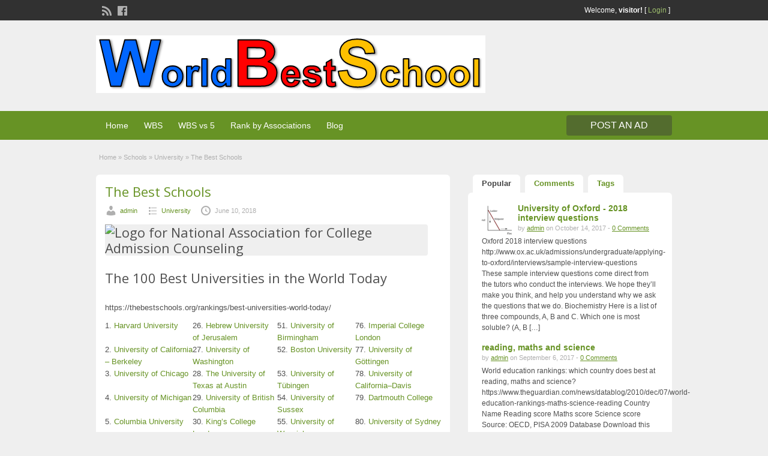

--- FILE ---
content_type: text/html; charset=UTF-8
request_url: http://worldbestschool.com/schools/university/the-best-schools/
body_size: 12615
content:
<!DOCTYPE html>
<html lang="en">
<head>
	<meta charset="UTF-8">
	<meta name="viewport" content="width=device-width, initial-scale=1">
	<link rel="profile" href="http://gmpg.org/xfn/11">
	<title>  The Best Schools</title>

	<meta name='robots' content='max-image-preview:large' />
	<style>img:is([sizes="auto" i], [sizes^="auto," i]) { contain-intrinsic-size: 3000px 1500px }</style>
	<link rel='dns-prefetch' href='//fonts.googleapis.com' />
<link rel="alternate" type="application/rss+xml" title="World Best School &raquo; Feed" href="http://worldbestschool.com/feed/" />
<link rel="alternate" type="application/rss+xml" title="World Best School &raquo; Comments Feed" href="http://worldbestschool.com/comments/feed/" />
<script type="text/javascript">
/* <![CDATA[ */
window._wpemojiSettings = {"baseUrl":"https:\/\/s.w.org\/images\/core\/emoji\/16.0.1\/72x72\/","ext":".png","svgUrl":"https:\/\/s.w.org\/images\/core\/emoji\/16.0.1\/svg\/","svgExt":".svg","source":{"concatemoji":"http:\/\/worldbestschool.com\/wp-includes\/js\/wp-emoji-release.min.js?ver=6.8.3"}};
/*! This file is auto-generated */
!function(s,n){var o,i,e;function c(e){try{var t={supportTests:e,timestamp:(new Date).valueOf()};sessionStorage.setItem(o,JSON.stringify(t))}catch(e){}}function p(e,t,n){e.clearRect(0,0,e.canvas.width,e.canvas.height),e.fillText(t,0,0);var t=new Uint32Array(e.getImageData(0,0,e.canvas.width,e.canvas.height).data),a=(e.clearRect(0,0,e.canvas.width,e.canvas.height),e.fillText(n,0,0),new Uint32Array(e.getImageData(0,0,e.canvas.width,e.canvas.height).data));return t.every(function(e,t){return e===a[t]})}function u(e,t){e.clearRect(0,0,e.canvas.width,e.canvas.height),e.fillText(t,0,0);for(var n=e.getImageData(16,16,1,1),a=0;a<n.data.length;a++)if(0!==n.data[a])return!1;return!0}function f(e,t,n,a){switch(t){case"flag":return n(e,"\ud83c\udff3\ufe0f\u200d\u26a7\ufe0f","\ud83c\udff3\ufe0f\u200b\u26a7\ufe0f")?!1:!n(e,"\ud83c\udde8\ud83c\uddf6","\ud83c\udde8\u200b\ud83c\uddf6")&&!n(e,"\ud83c\udff4\udb40\udc67\udb40\udc62\udb40\udc65\udb40\udc6e\udb40\udc67\udb40\udc7f","\ud83c\udff4\u200b\udb40\udc67\u200b\udb40\udc62\u200b\udb40\udc65\u200b\udb40\udc6e\u200b\udb40\udc67\u200b\udb40\udc7f");case"emoji":return!a(e,"\ud83e\udedf")}return!1}function g(e,t,n,a){var r="undefined"!=typeof WorkerGlobalScope&&self instanceof WorkerGlobalScope?new OffscreenCanvas(300,150):s.createElement("canvas"),o=r.getContext("2d",{willReadFrequently:!0}),i=(o.textBaseline="top",o.font="600 32px Arial",{});return e.forEach(function(e){i[e]=t(o,e,n,a)}),i}function t(e){var t=s.createElement("script");t.src=e,t.defer=!0,s.head.appendChild(t)}"undefined"!=typeof Promise&&(o="wpEmojiSettingsSupports",i=["flag","emoji"],n.supports={everything:!0,everythingExceptFlag:!0},e=new Promise(function(e){s.addEventListener("DOMContentLoaded",e,{once:!0})}),new Promise(function(t){var n=function(){try{var e=JSON.parse(sessionStorage.getItem(o));if("object"==typeof e&&"number"==typeof e.timestamp&&(new Date).valueOf()<e.timestamp+604800&&"object"==typeof e.supportTests)return e.supportTests}catch(e){}return null}();if(!n){if("undefined"!=typeof Worker&&"undefined"!=typeof OffscreenCanvas&&"undefined"!=typeof URL&&URL.createObjectURL&&"undefined"!=typeof Blob)try{var e="postMessage("+g.toString()+"("+[JSON.stringify(i),f.toString(),p.toString(),u.toString()].join(",")+"));",a=new Blob([e],{type:"text/javascript"}),r=new Worker(URL.createObjectURL(a),{name:"wpTestEmojiSupports"});return void(r.onmessage=function(e){c(n=e.data),r.terminate(),t(n)})}catch(e){}c(n=g(i,f,p,u))}t(n)}).then(function(e){for(var t in e)n.supports[t]=e[t],n.supports.everything=n.supports.everything&&n.supports[t],"flag"!==t&&(n.supports.everythingExceptFlag=n.supports.everythingExceptFlag&&n.supports[t]);n.supports.everythingExceptFlag=n.supports.everythingExceptFlag&&!n.supports.flag,n.DOMReady=!1,n.readyCallback=function(){n.DOMReady=!0}}).then(function(){return e}).then(function(){var e;n.supports.everything||(n.readyCallback(),(e=n.source||{}).concatemoji?t(e.concatemoji):e.wpemoji&&e.twemoji&&(t(e.twemoji),t(e.wpemoji)))}))}((window,document),window._wpemojiSettings);
/* ]]> */
</script>
<style id='wp-emoji-styles-inline-css' type='text/css'>

	img.wp-smiley, img.emoji {
		display: inline !important;
		border: none !important;
		box-shadow: none !important;
		height: 1em !important;
		width: 1em !important;
		margin: 0 0.07em !important;
		vertical-align: -0.1em !important;
		background: none !important;
		padding: 0 !important;
	}
</style>
<link rel='stylesheet' id='wp-block-library-css' href='http://worldbestschool.com/wp-includes/css/dist/block-library/style.min.css?ver=6.8.3' type='text/css' media='all' />
<style id='classic-theme-styles-inline-css' type='text/css'>
/*! This file is auto-generated */
.wp-block-button__link{color:#fff;background-color:#32373c;border-radius:9999px;box-shadow:none;text-decoration:none;padding:calc(.667em + 2px) calc(1.333em + 2px);font-size:1.125em}.wp-block-file__button{background:#32373c;color:#fff;text-decoration:none}
</style>
<style id='global-styles-inline-css' type='text/css'>
:root{--wp--preset--aspect-ratio--square: 1;--wp--preset--aspect-ratio--4-3: 4/3;--wp--preset--aspect-ratio--3-4: 3/4;--wp--preset--aspect-ratio--3-2: 3/2;--wp--preset--aspect-ratio--2-3: 2/3;--wp--preset--aspect-ratio--16-9: 16/9;--wp--preset--aspect-ratio--9-16: 9/16;--wp--preset--color--black: #000000;--wp--preset--color--cyan-bluish-gray: #abb8c3;--wp--preset--color--white: #ffffff;--wp--preset--color--pale-pink: #f78da7;--wp--preset--color--vivid-red: #cf2e2e;--wp--preset--color--luminous-vivid-orange: #ff6900;--wp--preset--color--luminous-vivid-amber: #fcb900;--wp--preset--color--light-green-cyan: #7bdcb5;--wp--preset--color--vivid-green-cyan: #00d084;--wp--preset--color--pale-cyan-blue: #8ed1fc;--wp--preset--color--vivid-cyan-blue: #0693e3;--wp--preset--color--vivid-purple: #9b51e0;--wp--preset--gradient--vivid-cyan-blue-to-vivid-purple: linear-gradient(135deg,rgba(6,147,227,1) 0%,rgb(155,81,224) 100%);--wp--preset--gradient--light-green-cyan-to-vivid-green-cyan: linear-gradient(135deg,rgb(122,220,180) 0%,rgb(0,208,130) 100%);--wp--preset--gradient--luminous-vivid-amber-to-luminous-vivid-orange: linear-gradient(135deg,rgba(252,185,0,1) 0%,rgba(255,105,0,1) 100%);--wp--preset--gradient--luminous-vivid-orange-to-vivid-red: linear-gradient(135deg,rgba(255,105,0,1) 0%,rgb(207,46,46) 100%);--wp--preset--gradient--very-light-gray-to-cyan-bluish-gray: linear-gradient(135deg,rgb(238,238,238) 0%,rgb(169,184,195) 100%);--wp--preset--gradient--cool-to-warm-spectrum: linear-gradient(135deg,rgb(74,234,220) 0%,rgb(151,120,209) 20%,rgb(207,42,186) 40%,rgb(238,44,130) 60%,rgb(251,105,98) 80%,rgb(254,248,76) 100%);--wp--preset--gradient--blush-light-purple: linear-gradient(135deg,rgb(255,206,236) 0%,rgb(152,150,240) 100%);--wp--preset--gradient--blush-bordeaux: linear-gradient(135deg,rgb(254,205,165) 0%,rgb(254,45,45) 50%,rgb(107,0,62) 100%);--wp--preset--gradient--luminous-dusk: linear-gradient(135deg,rgb(255,203,112) 0%,rgb(199,81,192) 50%,rgb(65,88,208) 100%);--wp--preset--gradient--pale-ocean: linear-gradient(135deg,rgb(255,245,203) 0%,rgb(182,227,212) 50%,rgb(51,167,181) 100%);--wp--preset--gradient--electric-grass: linear-gradient(135deg,rgb(202,248,128) 0%,rgb(113,206,126) 100%);--wp--preset--gradient--midnight: linear-gradient(135deg,rgb(2,3,129) 0%,rgb(40,116,252) 100%);--wp--preset--font-size--small: 13px;--wp--preset--font-size--medium: 20px;--wp--preset--font-size--large: 36px;--wp--preset--font-size--x-large: 42px;--wp--preset--spacing--20: 0.44rem;--wp--preset--spacing--30: 0.67rem;--wp--preset--spacing--40: 1rem;--wp--preset--spacing--50: 1.5rem;--wp--preset--spacing--60: 2.25rem;--wp--preset--spacing--70: 3.38rem;--wp--preset--spacing--80: 5.06rem;--wp--preset--shadow--natural: 6px 6px 9px rgba(0, 0, 0, 0.2);--wp--preset--shadow--deep: 12px 12px 50px rgba(0, 0, 0, 0.4);--wp--preset--shadow--sharp: 6px 6px 0px rgba(0, 0, 0, 0.2);--wp--preset--shadow--outlined: 6px 6px 0px -3px rgba(255, 255, 255, 1), 6px 6px rgba(0, 0, 0, 1);--wp--preset--shadow--crisp: 6px 6px 0px rgba(0, 0, 0, 1);}:where(.is-layout-flex){gap: 0.5em;}:where(.is-layout-grid){gap: 0.5em;}body .is-layout-flex{display: flex;}.is-layout-flex{flex-wrap: wrap;align-items: center;}.is-layout-flex > :is(*, div){margin: 0;}body .is-layout-grid{display: grid;}.is-layout-grid > :is(*, div){margin: 0;}:where(.wp-block-columns.is-layout-flex){gap: 2em;}:where(.wp-block-columns.is-layout-grid){gap: 2em;}:where(.wp-block-post-template.is-layout-flex){gap: 1.25em;}:where(.wp-block-post-template.is-layout-grid){gap: 1.25em;}.has-black-color{color: var(--wp--preset--color--black) !important;}.has-cyan-bluish-gray-color{color: var(--wp--preset--color--cyan-bluish-gray) !important;}.has-white-color{color: var(--wp--preset--color--white) !important;}.has-pale-pink-color{color: var(--wp--preset--color--pale-pink) !important;}.has-vivid-red-color{color: var(--wp--preset--color--vivid-red) !important;}.has-luminous-vivid-orange-color{color: var(--wp--preset--color--luminous-vivid-orange) !important;}.has-luminous-vivid-amber-color{color: var(--wp--preset--color--luminous-vivid-amber) !important;}.has-light-green-cyan-color{color: var(--wp--preset--color--light-green-cyan) !important;}.has-vivid-green-cyan-color{color: var(--wp--preset--color--vivid-green-cyan) !important;}.has-pale-cyan-blue-color{color: var(--wp--preset--color--pale-cyan-blue) !important;}.has-vivid-cyan-blue-color{color: var(--wp--preset--color--vivid-cyan-blue) !important;}.has-vivid-purple-color{color: var(--wp--preset--color--vivid-purple) !important;}.has-black-background-color{background-color: var(--wp--preset--color--black) !important;}.has-cyan-bluish-gray-background-color{background-color: var(--wp--preset--color--cyan-bluish-gray) !important;}.has-white-background-color{background-color: var(--wp--preset--color--white) !important;}.has-pale-pink-background-color{background-color: var(--wp--preset--color--pale-pink) !important;}.has-vivid-red-background-color{background-color: var(--wp--preset--color--vivid-red) !important;}.has-luminous-vivid-orange-background-color{background-color: var(--wp--preset--color--luminous-vivid-orange) !important;}.has-luminous-vivid-amber-background-color{background-color: var(--wp--preset--color--luminous-vivid-amber) !important;}.has-light-green-cyan-background-color{background-color: var(--wp--preset--color--light-green-cyan) !important;}.has-vivid-green-cyan-background-color{background-color: var(--wp--preset--color--vivid-green-cyan) !important;}.has-pale-cyan-blue-background-color{background-color: var(--wp--preset--color--pale-cyan-blue) !important;}.has-vivid-cyan-blue-background-color{background-color: var(--wp--preset--color--vivid-cyan-blue) !important;}.has-vivid-purple-background-color{background-color: var(--wp--preset--color--vivid-purple) !important;}.has-black-border-color{border-color: var(--wp--preset--color--black) !important;}.has-cyan-bluish-gray-border-color{border-color: var(--wp--preset--color--cyan-bluish-gray) !important;}.has-white-border-color{border-color: var(--wp--preset--color--white) !important;}.has-pale-pink-border-color{border-color: var(--wp--preset--color--pale-pink) !important;}.has-vivid-red-border-color{border-color: var(--wp--preset--color--vivid-red) !important;}.has-luminous-vivid-orange-border-color{border-color: var(--wp--preset--color--luminous-vivid-orange) !important;}.has-luminous-vivid-amber-border-color{border-color: var(--wp--preset--color--luminous-vivid-amber) !important;}.has-light-green-cyan-border-color{border-color: var(--wp--preset--color--light-green-cyan) !important;}.has-vivid-green-cyan-border-color{border-color: var(--wp--preset--color--vivid-green-cyan) !important;}.has-pale-cyan-blue-border-color{border-color: var(--wp--preset--color--pale-cyan-blue) !important;}.has-vivid-cyan-blue-border-color{border-color: var(--wp--preset--color--vivid-cyan-blue) !important;}.has-vivid-purple-border-color{border-color: var(--wp--preset--color--vivid-purple) !important;}.has-vivid-cyan-blue-to-vivid-purple-gradient-background{background: var(--wp--preset--gradient--vivid-cyan-blue-to-vivid-purple) !important;}.has-light-green-cyan-to-vivid-green-cyan-gradient-background{background: var(--wp--preset--gradient--light-green-cyan-to-vivid-green-cyan) !important;}.has-luminous-vivid-amber-to-luminous-vivid-orange-gradient-background{background: var(--wp--preset--gradient--luminous-vivid-amber-to-luminous-vivid-orange) !important;}.has-luminous-vivid-orange-to-vivid-red-gradient-background{background: var(--wp--preset--gradient--luminous-vivid-orange-to-vivid-red) !important;}.has-very-light-gray-to-cyan-bluish-gray-gradient-background{background: var(--wp--preset--gradient--very-light-gray-to-cyan-bluish-gray) !important;}.has-cool-to-warm-spectrum-gradient-background{background: var(--wp--preset--gradient--cool-to-warm-spectrum) !important;}.has-blush-light-purple-gradient-background{background: var(--wp--preset--gradient--blush-light-purple) !important;}.has-blush-bordeaux-gradient-background{background: var(--wp--preset--gradient--blush-bordeaux) !important;}.has-luminous-dusk-gradient-background{background: var(--wp--preset--gradient--luminous-dusk) !important;}.has-pale-ocean-gradient-background{background: var(--wp--preset--gradient--pale-ocean) !important;}.has-electric-grass-gradient-background{background: var(--wp--preset--gradient--electric-grass) !important;}.has-midnight-gradient-background{background: var(--wp--preset--gradient--midnight) !important;}.has-small-font-size{font-size: var(--wp--preset--font-size--small) !important;}.has-medium-font-size{font-size: var(--wp--preset--font-size--medium) !important;}.has-large-font-size{font-size: var(--wp--preset--font-size--large) !important;}.has-x-large-font-size{font-size: var(--wp--preset--font-size--x-large) !important;}
:where(.wp-block-post-template.is-layout-flex){gap: 1.25em;}:where(.wp-block-post-template.is-layout-grid){gap: 1.25em;}
:where(.wp-block-columns.is-layout-flex){gap: 2em;}:where(.wp-block-columns.is-layout-grid){gap: 2em;}
:root :where(.wp-block-pullquote){font-size: 1.5em;line-height: 1.6;}
</style>
<link rel='stylesheet' id='colorbox-css' href='http://worldbestschool.com/wp-content/themes/classipress/theme-framework/js/colorbox/colorbox.min.css?ver=1.6.1' type='text/css' media='all' />
<link rel='stylesheet' id='jquery-ui-style-css' href='http://worldbestschool.com/wp-content/themes/classipress/framework/styles/jquery-ui/jquery-ui.min.css?ver=1.11.2' type='text/css' media='all' />
<link rel='stylesheet' id='at-main-css' href='http://worldbestschool.com/wp-content/themes/classipress/style.css?ver=3.6.1' type='text/css' media='all' />
<link rel='stylesheet' id='at-color-css' href='http://worldbestschool.com/wp-content/themes/classipress/styles/green.css?ver=3.6.1' type='text/css' media='all' />
<!--[if IE 7]>
<link rel='stylesheet' id='at-ie7-css' href='http://worldbestschool.com/wp-content/themes/classipress/styles/ie7.css?ver=3.6.1' type='text/css' media='all' />
<![endif]-->
<!--[if IE 8]>
<link rel='stylesheet' id='at-ie8-css' href='http://worldbestschool.com/wp-content/themes/classipress/styles/ie8.css?ver=3.6.1' type='text/css' media='all' />
<![endif]-->
<link rel='stylesheet' id='dashicons-css' href='http://worldbestschool.com/wp-includes/css/dashicons.min.css?ver=6.8.3' type='text/css' media='all' />
<link rel='stylesheet' id='open-sans-css' href='https://fonts.googleapis.com/css?family=Open+Sans%3A300italic%2C400italic%2C600italic%2C300%2C400%2C600&#038;subset=latin%2Clatin-ext&#038;display=fallback&#038;ver=6.8.3' type='text/css' media='all' />
<script type="text/javascript" id="jquery-core-js-extra">
/* <![CDATA[ */
var AppThemes = {"ajaxurl":"\/wp-admin\/admin-ajax.php","current_url":"http:\/\/worldbestschool.com\/schools\/university\/the-best-schools\/"};
var SDT_DATA = {"ajaxurl":"http:\/\/worldbestschool.com\/wp-admin\/admin-ajax.php","siteUrl":"http:\/\/worldbestschool.com\/","pluginsUrl":"http:\/\/worldbestschool.com\/wp-content\/plugins","isAdmin":""};
/* ]]> */
</script>
<script type="text/javascript" src="http://worldbestschool.com/wp-includes/js/jquery/jquery.min.js?ver=3.7.1" id="jquery-core-js"></script>
<script type="text/javascript" src="http://worldbestschool.com/wp-includes/js/jquery/jquery-migrate.min.js?ver=3.4.1" id="jquery-migrate-js"></script>
<script type="text/javascript" src="http://worldbestschool.com/wp-content/themes/classipress/framework/js/validate/jquery.validate.min.js?ver=1.15.0" id="validate-js"></script>
<script type="text/javascript" id="validate-lang-js-extra">
/* <![CDATA[ */
var validateL10n = {"required":"This field is required.","remote":"Please fix this field.","email":"Please enter a valid email address.","url":"Please enter a valid URL.","date":"Please enter a valid date.","dateISO":"Please enter a valid date (ISO).","number":"Please enter a valid number.","digits":"Please enter only digits.","creditcard":"Please enter a valid credit card number.","equalTo":"Please enter the same value again.","maxlength":"Please enter no more than {0} characters.","minlength":"Please enter at least {0} characters.","rangelength":"Please enter a value between {0} and {1} characters long.","range":"Please enter a value between {0} and {1}.","max":"Please enter a value less than or equal to {0}.","min":"Please enter a value greater than or equal to {0}."};
/* ]]> */
</script>
<script type="text/javascript" src="http://worldbestschool.com/wp-content/themes/classipress/framework/js/validate/jquery.validate-lang.js?ver=6.8.3" id="validate-lang-js"></script>
<script type="text/javascript" src="http://worldbestschool.com/wp-content/themes/classipress/includes/js/tinynav.min.js?ver=1.1" id="tinynav-js"></script>
<script type="text/javascript" src="http://worldbestschool.com/wp-content/themes/classipress/theme-framework/js/footable/jquery.footable.min.js?ver=2.0.3" id="footable-js"></script>
<script type="text/javascript" id="theme-scripts-js-extra">
/* <![CDATA[ */
var classipress_params = {"appTaxTag":"ad_tag","require_images":"1","ad_parent_posting":"yes","ad_currency":"WBS: ","currency_position":"left","home_url":"http:\/\/worldbestschool.com\/","ajax_url":"\/wp-admin\/admin-ajax.php","nonce":"0293a4b99f","text_processing":"Processing...","text_require_images":"Please upload at least one image.","text_before_delete_ad":"Are you sure you want to delete this ad?","text_mobile_navigation":"Navigation","loader":"http:\/\/worldbestschool.com\/wp-content\/themes\/classipress\/images\/loader.gif","listing_id":"0"};
/* ]]> */
</script>
<script type="text/javascript" src="http://worldbestschool.com/wp-content/themes/classipress/includes/js/theme-scripts.min.js?ver=3.6.1" id="theme-scripts-js"></script>
<script type="text/javascript" src="http://worldbestschool.com/wp-content/themes/classipress/theme-framework/js/colorbox/jquery.colorbox.min.js?ver=1.6.1" id="colorbox-js"></script>
<link rel="https://api.w.org/" href="http://worldbestschool.com/wp-json/" /><link rel="alternate" title="JSON" type="application/json" href="http://worldbestschool.com/wp-json/wp/v2/posts/1059" /><link rel="EditURI" type="application/rsd+xml" title="RSD" href="http://worldbestschool.com/xmlrpc.php?rsd" />
<link rel="canonical" href="http://worldbestschool.com/schools/university/the-best-schools/" />
<link rel='shortlink' href='http://worldbestschool.com/?p=1059' />
<link rel="alternate" title="oEmbed (JSON)" type="application/json+oembed" href="http://worldbestschool.com/wp-json/oembed/1.0/embed?url=http%3A%2F%2Fworldbestschool.com%2Fschools%2Funiversity%2Fthe-best-schools%2F" />
<link rel="alternate" title="oEmbed (XML)" type="text/xml+oembed" href="http://worldbestschool.com/wp-json/oembed/1.0/embed?url=http%3A%2F%2Fworldbestschool.com%2Fschools%2Funiversity%2Fthe-best-schools%2F&#038;format=xml" />
<link rel="shortcut icon" href="http://worldbestschool.com/wp-content/uploads/2017/10/cropped-worldbestschoollogo-1-200x30.png" />

	<meta name="generator" content="ClassiPress 3.6.1" />
<link rel="alternate" type="application/rss+xml" title="RSS 2.0" href="http://worldbestschool.com/feed/?post_type=post">
<meta property="og:type" content="article" />
<meta property="og:locale" content="en" />
<meta property="og:site_name" content="World Best School" />
<meta property="og:image" content="http://worldbestschool.com/wp-content/uploads/2017/09/cropped-worldbestschoollogo-1.png" />
<meta property="og:url" content="http://worldbestschool.com/schools/university/the-best-schools/" />
<meta property="og:title" content="The Best Schools" />
<meta property="og:description" content="The 100 Best Universities in the World Today https://thebestschools.org/rankings/best-universities-world-today/ 1. Harvard University 26. Hebrew University of Jerusalem 51. University of Bir..." />
<meta property="article:published_time" content="2018-06-11T04:13:29+00:00" />
<meta property="article:modified_time" content="2018-06-11T04:13:58+00:00" />
<meta property="article:author" content="http://worldbestschool.com/author/admin/" />
	<style type="text/css" id="cp-header-css">
			#logo h1 a,
		#logo h1 a:hover,
		#logo .description {
			color: #666666;
		}
		
	</style>
	
<!-- Jetpack Open Graph Tags -->
<meta property="og:type" content="article" />
<meta property="og:title" content="The Best Schools" />
<meta property="og:url" content="http://worldbestschool.com/schools/university/the-best-schools/" />
<meta property="og:description" content="The 100 Best Universities in the World Today 1. Harvard University 26. Hebrew University of Jerusalem 51. University of Birmingham 76. Imperial College London 2. University of California &#8211; Be…" />
<meta property="article:published_time" content="2018-06-11T04:13:29+00:00" />
<meta property="article:modified_time" content="2018-06-11T04:13:58+00:00" />
<meta property="og:site_name" content="World Best School" />
<meta property="og:image" content="http://worldbestschool.com/wp-content/uploads/2017/09/cropped-worldbestschoollogo.png" />
<meta property="og:image:width" content="512" />
<meta property="og:image:height" content="512" />
<meta property="og:image:alt" content="" />
<meta name="twitter:text:title" content="The Best Schools" />
<meta name="twitter:image" content="http://worldbestschool.com/wp-content/uploads/2017/09/cropped-worldbestschoollogo-250x250.png" />
<meta name="twitter:card" content="summary" />

<!-- End Jetpack Open Graph Tags -->
<link rel="icon" href="http://worldbestschool.com/wp-content/uploads/2017/09/cropped-worldbestschoollogo-32x32.png" sizes="32x32" />
<link rel="icon" href="http://worldbestschool.com/wp-content/uploads/2017/09/cropped-worldbestschoollogo-192x192.png" sizes="192x192" />
<link rel="apple-touch-icon" href="http://worldbestschool.com/wp-content/uploads/2017/09/cropped-worldbestschoollogo-180x180.png" />
<meta name="msapplication-TileImage" content="http://worldbestschool.com/wp-content/uploads/2017/09/cropped-worldbestschoollogo-270x270.png" />

    <style type="text/css">

		
					.content a:not(.cp-fixed-color):not(.selectBox) { color: #679325; }
			#easyTooltip { background: #679325; }
			.tags span { background: #679325; }
			span.colour { color: #679325; }
			.tags span:before { border-color: transparent #679325 transparent transparent; }
		
					.header_top { background: #313131;  }
		
					.header_top .header_top_res p a { color: #9dbd6d; }
		
					.header_top .header_top_res p { color: #ffffff;  }
		
		
					.header_menu, .footer_menu { background: #679325; }
			ol.progtrckr li.progtrckr-done, ol.progtrckr li.progtrckr-todo { border-bottom-color: #679325; }
		
					.btn_orange, .pages a, .pages span, .btn-topsearch, .tab-dashboard ul.tabnavig li a, .tab-dashboard ul.tabnavig li a.selected, .reports_form input[type="submit"] { color: #ffffff; }
		
					.btn_orange, .pages a, .pages span, .btn-topsearch,	.reports_form input[type="submit"] { background: #536c2e; }
			.tab-dashboard ul.tabnavig li a.selected { border-bottom: 1px solid #536c2e;background: #536c2e; }
			.tab-dashboard ul.tabnavig li a { background:  rgba(83, 108, 46, 0.6) ; }
			ol.progtrckr li.progtrckr-done:before { background: #536c2e; }
		
					.footer { background: #313131; }
		
					.footer_main_res div.column { color: #9dbd6d; }
		
					.footer_main_res div.column h1, .footer_main_res div.column h2, .footer_main_res div.column h3 { color: #ffffff; }
		
					.footer_main_res div.column a, .footer_main_res div.column ul li a { color: #9dbd6d; }
		
					.footer_main_res { width: 940px; }
			@media screen and (max-width: 860px) {
				.footer_main_res {
					width: 100%;
					overflow: hidden;
				}
				#footer .inner {
					float: left;
					width: 95%;
				}
			}
		
					.footer_main_res div.column { width: 200px; }
			@media screen and (max-width: 860px) {
				.footer_main_res div.column {
					float: left;
					width: 95%;
				}
			}
		
	</style>
</head>

<body class="wp-singular post-template-default single single-post postid-1059 single-format-standard wp-theme-classipress">

	
	<div class="container">

		
				
<div class="header">

	<div class="header_top">

		<div class="header_top_res">

			<p>
				
			Welcome, <strong>visitor!</strong> [

			
			<a href="http://worldbestschool.com/login/">Login</a> ]&nbsp;

		
				<a href="http://worldbestschool.com/feed/?post_type=post" class="dashicons-before srvicon rss-icon" target="_blank" title="RSS Feed"></a>

									<a href="https://www.facebook.com/worldbestschool/" class="dashicons-before srvicon facebook-icon" target="_blank" title="Facebook"></a>
				
							</p>

		</div><!-- /header_top_res -->

	</div><!-- /header_top -->


	<div class="header_main">

		<div class="header_main_bg">

			<div class="header_main_res">

				<div id="logo">

											<a class="site-logo" href="http://worldbestschool.com/">
							<img src="http://worldbestschool.com/wp-content/uploads/2017/09/cropped-worldbestschoollogo-1.png" class="header-logo" width="649" height="96" alt="" />
						</a>
																<div class="description"></div>
					
				</div><!-- /logo -->

				<div class="adblock">
									</div><!-- /adblock -->

				<div class="clr"></div>

			</div><!-- /header_main_res -->

		</div><!-- /header_main_bg -->

	</div><!-- /header_main -->


	<div class="header_menu">

		<div class="header_menu_res">

			<ul id="menu-header" class="menu"><li id="menu-item-64" class="menu-item menu-item-type-post_type menu-item-object-page menu-item-home menu-item-64"><a href="http://worldbestschool.com/">Home</a></li>
<li id="menu-item-59" class="menu-item menu-item-type-post_type menu-item-object-page menu-item-59"><a href="http://worldbestschool.com/world-best-school/">WBS</a></li>
<li id="menu-item-58" class="menu-item menu-item-type-post_type menu-item-object-page menu-item-58"><a href="http://worldbestschool.com/wbs-5/">WBS vs 5</a></li>
<li id="menu-item-931" class="menu-item menu-item-type-post_type menu-item-object-page menu-item-has-children menu-item-931"><a href="http://worldbestschool.com/wbs-rank/">Rank by Associations</a>
<ul class="sub-menu">
	<li id="menu-item-1016" class="menu-item menu-item-type-post_type menu-item-object-page menu-item-1016"><a href="http://worldbestschool.com/times-higher-education/">Times Higher Education</a></li>
	<li id="menu-item-1015" class="menu-item menu-item-type-post_type menu-item-object-page menu-item-1015"><a href="http://worldbestschool.com/qs-world-university/">QS World University</a></li>
	<li id="menu-item-1014" class="menu-item menu-item-type-post_type menu-item-object-page menu-item-1014"><a href="http://worldbestschool.com/academic-ranking-of-world-university/">Academic Ranking of World University</a></li>
	<li id="menu-item-1013" class="menu-item menu-item-type-post_type menu-item-object-page menu-item-1013"><a href="http://worldbestschool.com/us-news-education/">US News Education</a></li>
	<li id="menu-item-1012" class="menu-item menu-item-type-post_type menu-item-object-page menu-item-1012"><a href="http://worldbestschool.com/cwur-world-university-rankings/">CWUR World University Rankings</a></li>
</ul>
</li>
<li id="menu-item-1083" class="menu-item menu-item-type-post_type menu-item-object-page current_page_parent menu-item-1083"><a href="http://worldbestschool.com/blog/">Blog</a></li>
</ul>
			<a href="http://worldbestschool.com/create-listing/" class="obtn btn_orange">Post an Ad</a>

			<div class="clr"></div>

		</div><!-- /header_menu_res -->

	</div><!-- /header_menu -->

</div><!-- /header -->
		
		

		

<div class="content">

	<div class="content_botbg">

		<div class="content_res">

			<div id="breadcrumb"><div id="crumbs">
		<div class="breadcrumb-trail breadcrumbs" itemprop="breadcrumb"><span class="trail-begin"><a href="http://worldbestschool.com" title="World Best School" rel="home">Home</a></span>
			 <span class="sep">&raquo;</span> <a href="http://worldbestschool.com/category/schools/">Schools</a>
			 <span class="sep">&raquo;</span> <a href="http://worldbestschool.com/category/schools/university/">University</a>
			 <span class="sep">&raquo;</span> <span class="trail-end">The Best Schools</span>
		</div></div></div>

			<div class="content_left">

				
				
					
						
						
						<div class="shadowblock_out">

							<div class="shadowblock">

								<div class="post">

									
									<h1 class="single blog"><a href="http://worldbestschool.com/schools/university/the-best-schools/" rel="bookmark" title="The Best Schools">The Best Schools</a></h1>

										<p class="meta dotted"><span class="dashicons-before user"><a href="http://worldbestschool.com/author/admin/" title="Posts by admin" rel="author">admin</a></span> <span class="dashicons-before folderb"><a href="http://worldbestschool.com/category/schools/university/" rel="category tag">University</a></span> <span class="dashicons-before clock"><span>June 10, 2018</span></span></p>

									
									
									<h1><img decoding="async" class="lazy-loaded alignleft" src="https://thebestschools.org/wp-content/uploads/2018/04/nacac-member-logo.jpg" alt="Logo for National Association for College Admission Counseling" data-lazy-type="image" data-src="https://thebestschools.org/wp-content/uploads/2018/04/nacac-member-logo.jpg" /></h1>
<h1></h1>
<h1></h1>
<h1></h1>
<h1></h1>
<h1 class="entry-title">The 100 Best Universities in the World Today</h1>
<p>https://thebestschools.org/rankings/best-universities-world-today/</p>
<table id="tablepress-109" class="tablepress tablepress-id-109">
<tbody>
<tr class="row-1">
<td class="column-1">1. <a href="https://thebestschools.org/features/best-universities-world-today/#harvard">Harvard University</a></td>
<td class="column-2">26. <a href="https://thebestschools.org/features/best-universities-world-today/#huj">Hebrew University of Jerusalem</a></td>
<td class="column-3">51. <a href="https://thebestschools.org/features/best-universities-world-today/#birmingham">University of Birmingham</a></td>
<td class="column-4">76. <a href="https://thebestschools.org/features/best-universities-world-today/#imperial">Imperial College London</a></td>
</tr>
<tr class="row-2">
<td class="column-1">2. <a href="https://thebestschools.org/features/best-universities-world-today/#ucberkeley">University of California &#8211; Berkeley</a></td>
<td class="column-2">27. <a href="https://thebestschools.org/features/best-universities-world-today/#uwash">University of Washington</a></td>
<td class="column-3">52. <a href="https://thebestschools.org/features/best-universities-world-today/#boston">Boston University</a></td>
<td class="column-4">77. <a href="https://thebestschools.org/features/best-universities-world-today/#gottingen">University of Göttingen</a></td>
</tr>
<tr class="row-3">
<td class="column-1">3. <a href="https://thebestschools.org/features/best-universities-world-today/#uchicago">University of Chicago</a></td>
<td class="column-2">28. <a href="https://thebestschools.org/features/best-universities-world-today/#utaustin">The University of Texas at Austin</a></td>
<td class="column-3">53. <a href="https://thebestschools.org/features/best-universities-world-today/#tubingen">University of Tübingen</a></td>
<td class="column-4">78. <a href="https://thebestschools.org/features/best-universities-world-today/#ucdavis">University of California–Davis</a></td>
</tr>
<tr class="row-4">
<td class="column-1">4. <a href="https://thebestschools.org/features/best-universities-world-today/#umichigan">University of Michigan</a></td>
<td class="column-2">29. <a href="https://thebestschools.org/features/best-universities-world-today/#ubc">University of British Columbia</a></td>
<td class="column-3">54. <a href="https://thebestschools.org/features/best-universities-world-today/#sussex">University of Sussex</a></td>
<td class="column-4">79. <a href="https://thebestschools.org/features/best-universities-world-today/#dartmouth">Dartmouth College</a></td>
</tr>
<tr class="row-5">
<td class="column-1">5. <a href="https://thebestschools.org/features/best-universities-world-today/#columbia">Columbia University</a></td>
<td class="column-2">30. <a href="https://thebestschools.org/features/best-universities-world-today/#kingscollege">King&#8217;s College London</a></td>
<td class="column-3">55. <a href="https://thebestschools.org/features/best-universities-world-today/#warwick">University of Warwick</a></td>
<td class="column-4">80. <a href="https://thebestschools.org/features/best-universities-world-today/#sydney">University of Sydney</a></td>
</tr>
<tr class="row-6">
<td class="column-1">6. <a href="https://thebestschools.org/features/best-universities-world-today/#yale">Yale University</a></td>
<td class="column-2">31. <a href="https://thebestschools.org/features/best-universities-world-today/#bristol">University of Bristol</a></td>
<td class="column-3">56. <a href="https://thebestschools.org/features/best-universities-world-today/#sheffield">University of Sheffield</a></td>
<td class="column-4">81. <a href="https://thebestschools.org/features/best-universities-world-today/#naum">National Autonomous University of Mexico</a></td>
</tr>
<tr class="row-7">
<td class="column-1">7. <a href="https://thebestschools.org/features/best-universities-world-today/#princeton">Princeton University</a></td>
<td class="column-2">32. <a href="https://thebestschools.org/features/best-universities-world-today/#rutgers">Rutgers University</a></td>
<td class="column-3">57. <a href="https://thebestschools.org/features/best-universities-world-today/#uofa">University of Arizona</a></td>
<td class="column-4">82. <a href="https://thebestschools.org/features/best-universities-world-today/#buenosaires">University of Buenos Aires </a></td>
</tr>
<tr class="row-8">
<td class="column-1">8. <a href="https://thebestschools.org/features/best-universities-world-today/#mit">Massachusetts Institute of Technology (MIT)</a></td>
<td class="column-2">33. <a href="https://thebestschools.org/features/best-universities-world-today/#londonecon">London School of Economics</a></td>
<td class="column-3">58. <a href="https://thebestschools.org/features/best-universities-world-today/#uva">University of Virginia</a></td>
<td class="column-4">83. <a href="https://thebestschools.org/features/best-universities-world-today/#goethefrankfurt">Goethe University Frankfurt</a></td>
</tr>
<tr class="row-9">
<td class="column-1">9. <a href="https://thebestschools.org/features/best-universities-world-today/#cambridge">University of Cambridge</a></td>
<td class="column-2">34. <a href="https://thebestschools.org/features/best-universities-world-today/#uiuc">University of Illinois at Urbana-Champaign</a></td>
<td class="column-3">59. <a href="https://thebestschools.org/features/best-universities-world-today/#leeds">University of Leeds</a></td>
<td class="column-4">84. <a href="https://thebestschools.org/features/best-universities-world-today/#osu">Ohio State University</a></td>
</tr>
<tr class="row-10">
<td class="column-1">10. <a href="https://thebestschools.org/features/best-universities-world-today/#stanford">Stanford University</a></td>
<td class="column-2">35. <a href="https://thebestschools.org/features/best-universities-world-today/#usocal">University of Southern California</a></td>
<td class="column-3">60. <a href="https://thebestschools.org/features/best-universities-world-today/#urochester">University of Rochester</a></td>
<td class="column-4">85. <a href="https://thebestschools.org/features/best-universities-world-today/#copenhagen">University of Copenhagen</a></td>
</tr>
<tr class="row-11">
<td class="column-1">11. <a href="https://thebestschools.org/features/best-universities-world-today/#oxford">Oxford University</a></td>
<td class="column-2">36. <a href="https://thebestschools.org/features/best-universities-world-today/#uedinburgh">University of Edinburgh</a></td>
<td class="column-3">61. <a href="https://thebestschools.org/features/best-universities-world-today/#amsterdam">University of Amsterdam</a></td>
<td class="column-4">86. <a href="https://thebestschools.org/features/best-universities-world-today/#asu">Arizona State University </a></td>
</tr>
<tr class="row-12">
<td class="column-1">12. <a href="https://thebestschools.org/features/best-universities-world-today/#cornell">Cornell University</a></td>
<td class="column-2">37. <a href="https://thebestschools.org/features/best-universities-world-today/#brown">Brown University</a></td>
<td class="column-3">62. <a href="https://thebestschools.org/features/best-universities-world-today/#heidelberg">Heidelberg University</a></td>
<td class="column-4">87. <a href="https://thebestschools.org/features/best-universities-world-today/#southampton">University of Southampton</a></td>
</tr>
<tr class="row-13">
<td class="column-1">13. <a href="https://thebestschools.org/features/best-universities-world-today/#ucla">University of California–Los Angeles</a></td>
<td class="column-2">38. <a href="https://thebestschools.org/features/best-universities-world-today/#caltech">California Institute of Technology</a></td>
<td class="column-3">63. <a href="https://thebestschools.org/features/best-universities-world-today/#syracuse">Syracuse University</a></td>
<td class="column-4">88. <a href="https://thebestschools.org/features/best-universities-world-today/#fsu">Florida State University</a></td>
</tr>
<tr class="row-14">
<td class="column-1">14. <a href="https://thebestschools.org/features/best-universities-world-today/#uwmadison">University of Wisconsin–Madison</a></td>
<td class="column-2">39. <a href="https://thebestschools.org/features/best-universities-world-today/#munich">University of Munich</a></td>
<td class="column-3">64. <a href="https://thebestschools.org/features/best-universities-world-today/#umassamherst">University of Massachusetts–Amherst</a></td>
<td class="column-4">89. <a href="https://thebestschools.org/features/best-universities-world-today/#calcutta">University of Calcutta</a></td>
</tr>
<tr class="row-15">
<td class="column-1">15. <a href="https://thebestschools.org/features/best-universities-world-today/#toronto">University of Toronto</a></td>
<td class="column-2">40. <a href="https://thebestschools.org/features/best-universities-world-today/#uncch">University of North Carolina at Chapel Hill</a></td>
<td class="column-3">65. <a href="https://thebestschools.org/features/best-universities-world-today/#utah">University of Utah</a></td>
<td class="column-4">90. <a href="https://thebestschools.org/features/best-universities-world-today/#uga">University of Georgia</a></td>
</tr>
<tr class="row-16">
<td class="column-1">16. <a href="https://thebestschools.org/features/best-universities-world-today/#manchester">University of Manchester</a></td>
<td class="column-2">41. <a href="https://thebestschools.org/features/best-universities-world-today/#moscow">Moscow State University</a></td>
<td class="column-3">66. <a href="https://thebestschools.org/features/best-universities-world-today/#wustl">Washington University in St Louis</a></td>
<td class="column-4">91. <a href="https://thebestschools.org/features/best-universities-world-today/#tokyo">The University of Tokyo</a></td>
</tr>
<tr class="row-17">
<td class="column-1">17. <a href="https://thebestschools.org/features/best-universities-world-today/#duke">Duke University</a></td>
<td class="column-2">42. <a href="https://thebestschools.org/features/best-universities-world-today/#uclondon">University College London</a></td>
<td class="column-3">67. <a href="https://thebestschools.org/features/best-universities-world-today/#leiden">Leiden University</a></td>
<td class="column-4">92. <a href="https://thebestschools.org/features/best-universities-world-today/#melbourne">University of Melbourne</a></td>
</tr>
<tr class="row-18">
<td class="column-1">18. <a href="https://thebestschools.org/features/best-universities-world-today/#nyu">New York University</a></td>
<td class="column-2">43. <a href="https://thebestschools.org/features/best-universities-world-today/#vienna">University of Vienna</a></td>
<td class="column-3">68. <a href="https://thebestschools.org/features/best-universities-world-today/#berlin">Free University of Berlin</a></td>
<td class="column-4">93. <a href="https://thebestschools.org/features/best-universities-world-today/#ufl">University of Florida</a></td>
</tr>
<tr class="row-19">
<td class="column-1">19. <a href="https://thebestschools.org/features/best-universities-world-today/#jhu">Johns Hopkins University</a></td>
<td class="column-2">44. <a href="https://thebestschools.org/features/best-universities-world-today/#umary">University of Maryland</a></td>
<td class="column-3">69. <a href="https://thebestschools.org/features/best-universities-world-today/#notredame">University of Notre Dame</a></td>
<td class="column-4">94. <a href="https://thebestschools.org/features/best-universities-world-today/#brandeis">Brandeis University</a></td>
</tr>
<tr class="row-20">
<td class="column-1">20. <a href="https://thebestschools.org/features/best-universities-world-today/#upenn">University of Pennsylvania</a></td>
<td class="column-2">45. <a href="https://thebestschools.org/features/best-universities-world-today/#upitt">University of Pittsburgh</a></td>
<td class="column-3">70. <a href="https://thebestschools.org/features/best-universities-world-today/#rice">Rice University</a></td>
<td class="column-4">95. <a href="https://thebestschools.org/features/best-universities-world-today/#stockholm">Stockholm University</a></td>
</tr>
<tr class="row-21">
<td class="column-1">21. <a href="https://thebestschools.org/features/best-universities-world-today/#umn">University of Minnesota Twin Cities</a></td>
<td class="column-2">46. <a href="https://thebestschools.org/features/best-universities-world-today/#pennstate">Pennsylvania State University</a></td>
<td class="column-3">71. <a href="https://thebestschools.org/features/best-universities-world-today/#oslo">University of Oslo</a></td>
<td class="column-4">96. <a href="https://thebestschools.org/features/best-universities-world-today/#vanderbilt">Vanderbilt University</a></td>
</tr>
<tr class="row-22">
<td class="column-1">22. <a href="https://thebestschools.org/features/best-universities-world-today/#ucsandiego">University of California &#8211; San Diego</a></td>
<td class="column-2">47. <a href="https://thebestschools.org/features/best-universities-world-today/#uci">University of California–Irvine</a></td>
<td class="column-3">72. <a href="https://thebestschools.org/features/best-universities-world-today/#birkbeck">Birkbeck, University of London</a></td>
<td class="column-4">97. <a href="https://thebestschools.org/features/best-universities-world-today/#cwru">Case Western Reserve University</a></td>
</tr>
<tr class="row-23">
<td class="column-1">23. <a href="https://thebestschools.org/features/best-universities-world-today/#uparis">University of Paris (Sorbonne)</a></td>
<td class="column-2">48. <a href="https://thebestschools.org/features/best-universities-world-today/#australian">Australian National University</a></td>
<td class="column-3">73. <a href="https://thebestschools.org/features/best-universities-world-today/#utrecht">Utrecht University</a></td>
<td class="column-4">98. <a href="https://thebestschools.org/features/best-universities-world-today/#warsaw">University of Warsaw</a></td>
</tr>
<tr class="row-24">
<td class="column-1">24. <a href="https://thebestschools.org/features/best-universities-world-today/#northwestern">Northwestern University</a></td>
<td class="column-2">49. <a href="https://thebestschools.org/features/best-universities-world-today/#swarthmore">Swarthmore College</a></td>
<td class="column-3">74. <a href="https://thebestschools.org/features/best-universities-world-today/#wesleyan">Wesleyan University</a></td>
<td class="column-4">99. <a href="https://thebestschools.org/features/best-universities-world-today/#cologne">University of Cologne</a></td>
</tr>
<tr class="row-25">
<td class="column-1">25. <a href="https://thebestschools.org/features/best-universities-world-today/#mcgill">McGill University</a></td>
<td class="column-2">50. <a href="https://thebestschools.org/features/best-universities-world-today/#bonn">University of Bonn</a></td>
<td class="column-3">75. <a href="https://thebestschools.org/features/best-universities-world-today/#cuny">City University of New York</a></td>
<td class="column-4">100. <a href="https://thebestschools.org/features/best-universities-world-today/#msu">Michigan State University</a></td>
</tr>
</tbody>
</table>

									<div class="dotted"></div>
									<div class="pad5"></div>

										<div class="prdetails">
					<p class="dashicons-before tags">No Tags</p>
				<p class="dashicons-before stats">3468 total views, 2 today</p> 		<p class="dashicons-before print">&nbsp;&nbsp;</p>
			</div>


								</div><!-- .post -->

							</div><!-- .shadowblock -->

						</div><!-- .shadowblock_out -->

						
					
					
				
				<div class="clr"></div>

					<div class="shadowblock_out">
		<div class="shadowblock">
			<h2 class="dotted">Sponsored Links</h2>
<script async src="//pagead2.googlesyndication.com/pagead/js/adsbygoogle.js"></script>
<ins class="adsbygoogle"
     style="display:block"
     data-ad-format="fluid"
     data-ad-layout-key="-dr+15-aa+1a+zg"
     data-ad-client="ca-pub-8829141751771107"
     data-ad-slot="2229630334"></ins>
<script>
     (adsbygoogle = window.adsbygoogle || []).push({});
</script>		</div><!-- /shadowblock -->
	</div><!-- /shadowblock_out -->

				<div class="clr"></div>

				


			</div><!-- .content_left -->

			
<!-- right sidebar -->
<div class="content_right">

	<!-- start tabs -->
	<div class="tabprice">

		<ul class="tabnavig">
			<li><a href="#priceblock1">Popular</a></li>
			<li><a href="#priceblock2">Comments</a></li>
			<li><a href="#priceblock3">Tags</a></li>
		</ul>


		<!-- popular tab 1 -->
		<div id="priceblock1">

			<div class="clr"></div>

			

<ul class="pop-blog">

	
		<li>

			<div class="post-thumb">
				<img width="50" height="50" src="http://worldbestschool.com/wp-content/uploads/2017/10/oxford-mathq01-50x50.png" class="attachment-sidebar-thumbnail size-sidebar-thumbnail wp-post-image" alt="" decoding="async" loading="lazy" srcset="http://worldbestschool.com/wp-content/uploads/2017/10/oxford-mathq01-50x50.png 50w, http://worldbestschool.com/wp-content/uploads/2017/10/oxford-mathq01-75x75.png 75w, http://worldbestschool.com/wp-content/uploads/2017/10/oxford-mathq01-100x100.png 100w, http://worldbestschool.com/wp-content/uploads/2017/10/oxford-mathq01-250x250.png 250w" sizes="auto, (max-width: 50px) 100vw, 50px" />			</div>

			<h3><a href="http://worldbestschool.com/schools/university/university-of-oxford-2018-interview-questions/"><span class="colour">University of Oxford - 2018 interview questions</span></a></h3>
			<p class="side-meta">by <a href="http://worldbestschool.com/author/admin/" title="Posts by admin" rel="author">admin</a> on October 14, 2017 - <a href="http://worldbestschool.com/schools/university/university-of-oxford-2018-interview-questions/#comment">0 Comments</a></p>
			<p>Oxford 2018 interview questions http://www.ox.ac.uk/admissions/undergraduate/applying-to-oxford/interviews/sample-interview-questions These sample interview questions come direct from the tutors who conduct the interviews. We hope they&#8217;ll make you think, and help you understand why we ask the questions that we do. Biochemistry Here is a list of three compounds, A, B and C. Which one is most soluble? (A, B [&hellip;]</p>

		</li>

	
		<li>

			<div class="post-thumb">
							</div>

			<h3><a href="http://worldbestschool.com/schools/reading-maths-and-science/"><span class="colour">reading, maths and science</span></a></h3>
			<p class="side-meta">by <a href="http://worldbestschool.com/author/admin/" title="Posts by admin" rel="author">admin</a> on September 6, 2017 - <a href="http://worldbestschool.com/schools/reading-maths-and-science/#comment">0 Comments</a></p>
			<p>World education rankings: which country does best at reading, maths and science? https://www.theguardian.com/news/datablog/2010/dec/07/world-education-rankings-maths-science-reading Country Name Reading score Maths score Science score Source: OECD, PISA 2009 Database Download this data OECD average 493 496 501 Shanghai-China 556 600 575 Korea-South 539 546 538 Finland 536 541 554 Hong Kong-China 533 555 549 Singapore 526 562 542 [&hellip;]</p>

		</li>

	
		<li>

			<div class="post-thumb">
							</div>

			<h3><a href="http://worldbestschool.com/schools/university/the-best-schools/"><span class="colour">The Best Schools</span></a></h3>
			<p class="side-meta">by <a href="http://worldbestschool.com/author/admin/" title="Posts by admin" rel="author">admin</a> on June 10, 2018 - <a href="http://worldbestschool.com/schools/university/the-best-schools/#comment">0 Comments</a></p>
			<p>The 100 Best Universities in the World Today https://thebestschools.org/rankings/best-universities-world-today/ 1. Harvard University 26. Hebrew University of Jerusalem 51. University of Birmingham 76. Imperial College London 2. University of California &#8211; Berkeley 27. University of Washington 52. Boston University 77. University of Göttingen 3. University of Chicago 28. The University of Texas at Austin 53. University of Tübingen 78. University of California–Davis 4. University of Michigan 29. University of British [&hellip;]</p>

		</li>

	
		<li>

			<div class="post-thumb">
							</div>

			<h3><a href="http://worldbestschool.com/uncategorized/the-nobel-peace-prize-2017/"><span class="colour">The Nobel Peace Prize 2017</span></a></h3>
			<p class="side-meta">by <a href="http://worldbestschool.com/author/admin/" title="Posts by admin" rel="author">admin</a> on November 5, 2017 - <a href="http://worldbestschool.com/uncategorized/the-nobel-peace-prize-2017/#comment">0 Comments</a></p>
			<p>International Campaign to Abolish Nuclear Weapons (ICAN) Founded: 2007 in Australia Prize motivation: &#8220;for its work to draw attention to the catastrophic humanitarian consequences of any use of nuclear weapons and for its ground-breaking efforts to achieve a treaty-based prohibition of such weapons&#8221;</p>

		</li>

	
		<li>

			<div class="post-thumb">
							</div>

			<h3><a href="http://worldbestschool.com/subjects/mining-schools/"><span class="colour">mining schools</span></a></h3>
			<p class="side-meta">by <a href="http://worldbestschool.com/author/admin/" title="Posts by admin" rel="author">admin</a> on September 6, 2017 - <a href="http://worldbestschool.com/subjects/mining-schools/#comment">0 Comments</a></p>
			<p>The 20 best mining schools in the world http://www.mining.com/20-best-mining-schools-world/ https://www.topuniversities.com/university-rankings/university-subject-rankings/2017/engineering-mineral-mining Colorado School of Mines Curtin University The University of Queensland Pennsylvania State University The University of New South Wales (UNSW Australia) McGill University Queen&#8217;s University of Kingston University of British Columbia Technische Universitat Bergakademie Freberg Universidad de Chile The University of Western Australia RWTH Aachen [&hellip;]</p>

		</li>

	
</ul>

		</div>


		<!-- comments tab 2 -->
		<div id="priceblock2">

			<div class="clr"></div>

			

<ul class="side-comments">

	
</ul>

		</div><!-- /priceblock2 -->


		<!-- tag cloud tab 3 -->
		<div id="priceblock3">

			<div class="clr"></div>

			<div class="pricetab">

				<div id="tagcloud">

					<a href="http://worldbestschool.com/tag/korea/" class="tag-cloud-link tag-link-120 tag-link-position-1" style="font-size: 9pt;" aria-label="korea (1 item)">korea</a>
<a href="http://worldbestschool.com/tag/university/" class="tag-cloud-link tag-link-121 tag-link-position-2" style="font-size: 9pt;" aria-label="university (1 item)">university</a>
				</div>

				<div class="clr"></div>

			</div>

		</div>

	</div><!-- end tabs -->


	
	<div class="shadowblock_out widget-125-ads" id="cp_125_ads-4"><div class="shadowblock"><h2 class="dotted">Sponsored Ads</h2><ul class="ads"><li><a href="https://www.usnews.com/" rel="follow" target="_blank"><img src="https://i2.wp.com/worldbestschool.com/wp-content/uploads/2017/09/usnewslogo.png?fit=500%2C121" width="125" height="125" alt="Ad 1" /></a></li><li class="alt"><a href="https://www.topuniversities.com/university-rankings" rel="follow" target="_blank"><img src="https://i2.wp.com/worldbestschool.com/wp-content/uploads/2017/09/qslogo.png?fit=283%2C76" width="125" height="125" alt="Ad 2" /></a></li><li><a href="https://www.timeshighereducation.com/" rel="follow" target="_blank"><img src="https://i0.wp.com/worldbestschool.com/wp-content/uploads/2017/09/theworldunivlogo.png?fit=264%2C91" width="125" height="125" alt="Ad 3" /></a></li><li class="alt"><a href="http://www.shanghairanking.com/" rel="follow" target="_blank"><img src="https://i1.wp.com/worldbestschool.com/wp-content/uploads/2017/09/arwulogo.png?fit=471%2C164" width="125" height="125" alt="Ad 4" /></a></li><li><a href="http://cwur.org/" rel="follow" target="_blank"><img src="https://i1.wp.com/worldbestschool.com/wp-content/uploads/2017/09/cwurlogo.png?fit=187%2C92" width="125" height="125" alt="Ad 4" /></a></li></ul></div><!-- /shadowblock --></div><!-- /shadowblock_out -->
	

</div><!-- /content_right -->

			<div class="clr"></div>

		</div><!-- .content_res -->

	</div><!-- .content_botbg -->

</div><!-- .content -->

				
<div class="footer">

	<div class="footer_menu">

		<div class="footer_menu_res">

			<ul id="footer-nav-menu" class="menu"><li id="menu-item-25" class="menu-item menu-item-type-custom menu-item-object-custom menu-item-home menu-item-25"><a href="http://worldbestschool.com/">Home</a></li>
<li id="menu-item-50" class="menu-item menu-item-type-post_type menu-item-object-page menu-item-50"><a href="http://worldbestschool.com/world-best-school/">World Best School</a></li>
<li id="menu-item-54" class="menu-item menu-item-type-post_type menu-item-object-page menu-item-54"><a href="http://worldbestschool.com/wbs-5/">WBS with 5</a></li>
<li id="menu-item-26" class="menu-item menu-item-type-post_type menu-item-object-page menu-item-26"><a href="http://worldbestschool.com/categories/">Categories</a></li>
<li id="menu-item-27" class="menu-item menu-item-type-post_type menu-item-object-page current_page_parent menu-item-27"><a href="http://worldbestschool.com/blog/">Blog</a></li>
</ul>
			<div class="clr"></div>

		</div><!-- /footer_menu_res -->

	</div><!-- /footer_menu -->

	<div class="footer_main">

		<div class="footer_main_res">

			<div class="dotted">

					<div class="column widget-125-ads" id="cp_125_ads-6"><h2 class="dotted">Sponsored Ads</h2><ul class="ads"><li><a href="https://www.usnews.com/" rel="follow" target="_blank"><img src="https://i2.wp.com/worldbestschool.com/wp-content/uploads/2017/09/usnewslogo.png?fit=500%2C121" width="125" height="125" alt="Ad 1" /></a></li><li class="alt"><a href="https://www.topuniversities.com/university-rankings" rel="follow" target="_blank"><img src="https://i2.wp.com/worldbestschool.com/wp-content/uploads/2017/09/qslogo.png?fit=283%2C76" width="125" height="125" alt="Ad 2" /></a></li><li><a href="https://www.timeshighereducation.com/" rel="follow" target="_blank"><img src="https://i0.wp.com/worldbestschool.com/wp-content/uploads/2017/09/theworldunivlogo.png?fit=264%2C91" width="125" height="125" alt="Ad 3" /></a></li><li class="alt"><a href="http://www.shanghairanking.com/" rel="follow" target="_blank"><img src="https://i1.wp.com/worldbestschool.com/wp-content/uploads/2017/09/arwulogo.png?fit=471%2C164" width="125" height="125" alt="Ad 4" /></a></li><li><a href="http://cwur.org/" rel="follow" target="_blank"><img src="https://i1.wp.com/worldbestschool.com/wp-content/uploads/2017/09/cwurlogo.png?fit=187%2C92" width="125" height="125" alt="Ad 4" /></a></li></ul></div><!-- /column -->
					<div class="clr"></div>

			</div><!-- /dotted -->

			<p>&copy; 2025 World Best School. All Rights Reserved.</p>

			
			<div class="right">
				<p><a href="https://www.appthemes.com/themes/classipress/" target="_blank" rel="nofollow">ClassiPress Theme</a> - Powered by <a href="https://wordpress.org/" target="_blank" rel="nofollow">WordPress</a></p>
			</div>

			<div class="website-time"><p>All times are GMT -8. The time now is 4:49 pm.</p></div>
			<div class="clr"></div>

		</div><!-- /footer_main_res -->

	</div><!-- /footer_main -->

</div><!-- /footer -->
		
	</div><!-- /container -->

	<script type="speculationrules">
{"prefetch":[{"source":"document","where":{"and":[{"href_matches":"\/*"},{"not":{"href_matches":["\/wp-*.php","\/wp-admin\/*","\/wp-content\/uploads\/*","\/wp-content\/*","\/wp-content\/plugins\/*","\/wp-content\/themes\/classipress\/*","\/*\\?(.+)"]}},{"not":{"selector_matches":"a[rel~=\"nofollow\"]"}},{"not":{"selector_matches":".no-prefetch, .no-prefetch a"}}]},"eagerness":"conservative"}]}
</script>
<script type="text/javascript" src="http://worldbestschool.com/wp-content/plugins/data-tables-generator-by-supsystic/app/assets/js/dtgsnonce.js?ver=0.01" id="dtgs_nonce_frontend-js"></script>
<script type="text/javascript" id="dtgs_nonce_frontend-js-after">
/* <![CDATA[ */
var DTGS_NONCE_FRONTEND = "e4e93e7a9f"
/* ]]> */
</script>
<script type="text/javascript" src="http://worldbestschool.com/wp-includes/js/jquery/ui/core.min.js?ver=1.13.3" id="jquery-ui-core-js"></script>
<script type="text/javascript" src="http://worldbestschool.com/wp-includes/js/jquery/ui/menu.min.js?ver=1.13.3" id="jquery-ui-menu-js"></script>
<script type="text/javascript" src="http://worldbestschool.com/wp-includes/js/dist/dom-ready.min.js?ver=f77871ff7694fffea381" id="wp-dom-ready-js"></script>
<script type="text/javascript" src="http://worldbestschool.com/wp-includes/js/dist/hooks.min.js?ver=4d63a3d491d11ffd8ac6" id="wp-hooks-js"></script>
<script type="text/javascript" src="http://worldbestschool.com/wp-includes/js/dist/i18n.min.js?ver=5e580eb46a90c2b997e6" id="wp-i18n-js"></script>
<script type="text/javascript" id="wp-i18n-js-after">
/* <![CDATA[ */
wp.i18n.setLocaleData( { 'text direction\u0004ltr': [ 'ltr' ] } );
/* ]]> */
</script>
<script type="text/javascript" src="http://worldbestschool.com/wp-includes/js/dist/a11y.min.js?ver=3156534cc54473497e14" id="wp-a11y-js"></script>
<script type="text/javascript" src="http://worldbestschool.com/wp-includes/js/jquery/ui/autocomplete.min.js?ver=1.13.3" id="jquery-ui-autocomplete-js"></script>
<script type="text/javascript" src="http://worldbestschool.com/wp-includes/js/jquery/ui/mouse.min.js?ver=1.13.3" id="jquery-ui-mouse-js"></script>
<script type="text/javascript" src="http://worldbestschool.com/wp-includes/js/jquery/ui/slider.min.js?ver=1.13.3" id="jquery-ui-slider-js"></script>

	
</body>

</html>


--- FILE ---
content_type: text/html; charset=utf-8
request_url: https://www.google.com/recaptcha/api2/aframe
body_size: 269
content:
<!DOCTYPE HTML><html><head><meta http-equiv="content-type" content="text/html; charset=UTF-8"></head><body><script nonce="QGZ4E3qSMq1CwDiV21dJSA">/** Anti-fraud and anti-abuse applications only. See google.com/recaptcha */ try{var clients={'sodar':'https://pagead2.googlesyndication.com/pagead/sodar?'};window.addEventListener("message",function(a){try{if(a.source===window.parent){var b=JSON.parse(a.data);var c=clients[b['id']];if(c){var d=document.createElement('img');d.src=c+b['params']+'&rc='+(localStorage.getItem("rc::a")?sessionStorage.getItem("rc::b"):"");window.document.body.appendChild(d);sessionStorage.setItem("rc::e",parseInt(sessionStorage.getItem("rc::e")||0)+1);localStorage.setItem("rc::h",'1764809399108');}}}catch(b){}});window.parent.postMessage("_grecaptcha_ready", "*");}catch(b){}</script></body></html>